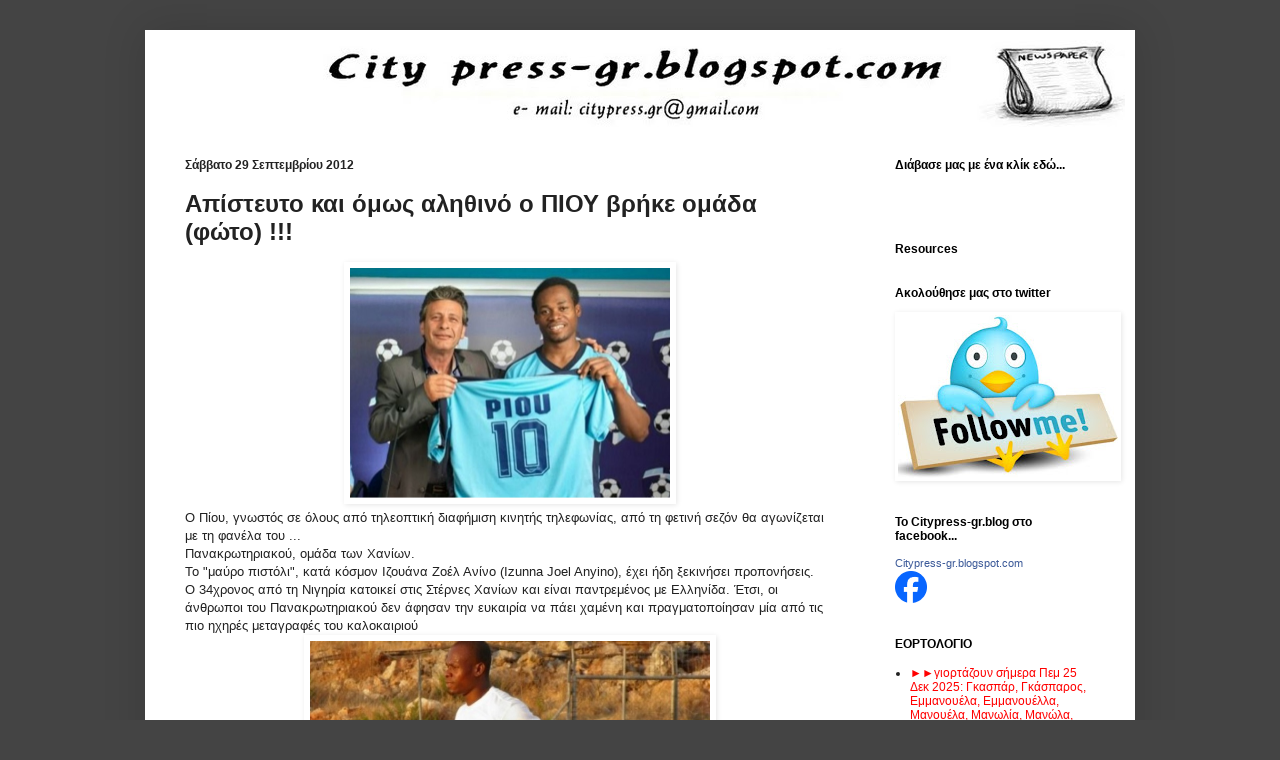

--- FILE ---
content_type: text/javascript; charset=UTF-8
request_url: https://citypress-gr.blogspot.com/2012/09/blog-post_29.html?action=getFeed&widgetId=Feed1&widgetType=Feed&responseType=js&xssi_token=AOuZoY4xCDhPJSszgZu-SJ77kdRDZ3eJTg%3A1766761262238
body_size: 503
content:
try {
_WidgetManager._HandleControllerResult('Feed1', 'getFeed',{'status': 'ok', 'feed': {'entries': [{'title': '\u25ba\u25ba\u03b3\u03b9\u03bf\u03c1\u03c4\u03ac\u03b6\u03bf\u03c5\u03bd \u03c3\u03ae\u03bc\u03b5\u03c1\u03b1 \u03a0\u03b5\u03bc 25 \u0394\u03b5\u03ba 2025: \u0393\u03ba\u03b1\u03c3\u03c0\u03ac\u03c1, \u0393\u03ba\u03ac\u03c3\u03c0\u03b1\u03c1\u03bf\u03c2, \u0395\u03bc\u03bc\u03b1\u03bd\u03bf\u03c5\u03ad\u03bb\u03b1, \n\u0395\u03bc\u03bc\u03b1\u03bd\u03bf\u03c5\u03ad\u03bb\u03bb\u03b1, \u039c\u03b1\u03bd\u03bf\u03c5\u03ad\u03bb\u03b1, \u039c\u03b1\u03bd\u03c9\u03bb\u03af\u03b1, \u039c\u03b1\u03bd\u03ce\u03bb\u03b1, \u0395\u03bc\u03bc\u03b1, \u039c\u03b1\u03bd\u03ce\u03bb\u03b9\u03b1, \u039c\u03b1\u03bd\u03ce\u03bb\u03b1, \u0395\u03bc\u03bc\u03b1\u03bd\u03bf\u03c5\u03b7\u03bb\u03af\u03b1, \n\u0395\u03bc\u03bc\u03b1\u03bd\u03bf\u03c5\u03ae\u03bb (\u03c3\u03ae\u03bc\u03b5\u03c1\u03b1 \u03bc\u03cc\u03bd\u03bf \u039a\u03c1\u03ae\u03c4\u03b7 !), \u039c\u03b1\u03bd\u03ce\u03bb\u03b7\u03c2, \u039c\u03b1\u03bd\u03c9\u03bb\u03b9\u03cc\u03c2, \u039c\u03b1\u03bd\u03ce\u03bb\u03b1\u03c2, \u039c\u03b1\u03bd\u03cc\u03bb\u03b7\u03c2, \n\u039c\u03b1\u03bd\u03bf\u03c5\u03ae\u03bb, \u039c\u03ac\u03bd\u03bf\u03c2, \u039c\u03b1\u03bd\u03bf\u03cd\u03c3\u03bf\u03c2, \u039c\u03b1\u03bd\u03bf\u03c5\u03c3\u03ac\u03ba\u03b7\u03c2, \u039c\u03b1\u03bd\u03bf\u03c5\u03c3\u03ac\u03ba\u03b9, \u039c\u03b5\u03bb\u03c7\u03b9\u03ce\u03c1, \u039c\u03b5\u03bb\u03c7\u03b9\u03cc\u03c1, \n\u039c\u03c0\u03b1\u03bb\u03c4\u03b1\u03b6\u03ac\u03c1, \u039c\u03c0\u03b1\u03bb\u03c4\u03b1\u03c3\u03ac\u03c1, \u03a7\u03c1\u03ae\u03c3\u03c4\u03bf\u03c2, \u03a7\u03c1\u03b9\u03c3\u03c4\u03cc\u03c2, \u039a\u03c1\u03af\u03c3\u03c4\u03b7\u03c2, \u03a7\u03c1\u03b9\u03c3\u03c4\u03af\u03bd\u03b1, \u03a7\u03c1\u03b9\u03c3\u03c4\u03b9\u03ac\u03bd\u03b1, \n\u039a\u03c1\u03b9\u03c3\u03c4\u03b9\u03ac\u03bd\u03b1, \u03a7\u03c1\u03af\u03c3\u03c4\u03b1, \u039a\u03c1\u03af\u03c3\u03c4\u03b1, \u03a7\u03c1\u03af\u03c3\u03c4\u03b7, \u039a\u03c1\u03af\u03c3\u03c4\u03b7, \u03a7\u03c1\u03b9\u03c3\u03c4\u03cc\u03bb\u03b7, \u03a7\u03c1\u03c5\u03c3\u03b1\u03c5\u03b3\u03ae, \u03a7\u03c1\u03c5\u03c3\u03ae, \n\u03a7\u03c1\u03cd\u03c3\u03b1, \u03a7\u03c1\u03c5\u03c3\u03b1\u03bb\u03af\u03b1, \u03a7\u03c1\u03c5\u03c3\u03bf\u03cd\u03bb\u03b1, \u03a3\u03ae\u03bb\u03b9\u03b1, \u0392\u03b7\u03b8\u03bb\u03b5\u03ad\u03bc, \u03a7\u03c1\u03c5\u03c3\u03c4\u03ac\u03bb\u03bb\u03b1, \u03a7\u03c1\u03c5\u03c3\u03c4\u03b1\u03bb\u03bb\u03af\u03b1', 'link': 'https://www.eortologio.gr', 'publishedDate': '2025-12-24T14:20:01.000-08:00', 'author': 'info@eortologio.gr (eortologio support team)'}, {'title': '\u03b1\u03cd\u03c1\u03b9\u03bf \u039a\u03c5\u03c1 31 \u039c\u03b1\u03c1 24: \u03a5\u03c0\u03ac\u03c4\u03b9\u03bf\u03c2, \u03a5\u03c0\u03b1\u03c4\u03bf\u03c2, \u03a5\u03c0\u03ac\u03c4\u03b7\u03c2, \u0393\u03c1\u03b7\u03b3\u03cc\u03c1\u03b7\u03c2, \u0393\u03c1\u03b7\u03b3\u03bf\u03c1\u03af\u03b1, \n\u0393\u03c1\u03b7\u03b3\u03cc\u03c1\u03b9\u03bf\u03c2, \u0393\u03cc\u03bb\u03b7\u03c2, \u03a0\u03ac\u03c3\u03c7\u03b1 \u039a\u03b1\u03b8\u03bf\u03bb\u03b9\u03ba\u03ce\u03bd', 'link': 'https://www.eortologio.com', 'publishedDate': '2024-03-30T01:56:49.000-07:00', 'author': 'info@eortologio.gr (eortologio support team)'}], 'title': '\u03b5\u03bf\u03c1\u03c4\u03bf\u03bb\u03cc\u03b3\u03b9\u03bf \u03b3\u03b9\u03b1 \u03c3\u03ae\u03bc\u03b5\u03c1\u03b1 \u03ba\u03b1\u03b9 \u03b1\u03cd\u03c1\u03b9\u03bf - eortologio'}});
} catch (e) {
  if (typeof log != 'undefined') {
    log('HandleControllerResult failed: ' + e);
  }
}
